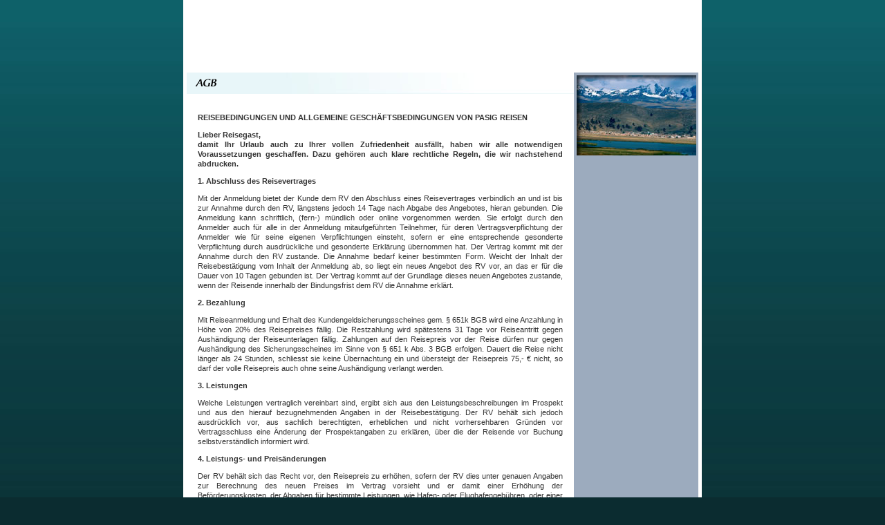

--- FILE ---
content_type: text/html
request_url: http://pasig-reisen.de/agb.htm
body_size: 8685
content:
<!DOCTYPE HTML PUBLIC "-//W3C//DTD HTML 4.01 Transitional//EN"
"http://www.w3.org/TR/html4/loose.dtd">
<html>
<head>
<title>Pasig Reisen</title>
<meta http-equiv="Content-Type" content="text/html; charset=iso-8859-1">
<link href="styles.css" rel="stylesheet" type="text/css">
</head>

<body>
<div align="center">
	<div id="content">
  <object classid="clsid:D27CDB6E-AE6D-11cf-96B8-444553540000" codebase="http://download.macromedia.com/pub/shockwave/cabs/flash/swflash.cab#version=6,0,29,0" width="740" height="105">
    <param name="movie" value="swf/menu.swf">
    <param name="quality" value="high">
    <embed src="swf/menu.swf" quality="high" pluginspage="http://www.macromedia.com/go/getflashplayer" type="application/x-shockwave-flash" width="740" height="105"></embed>
  </object>
  <div>
    <div>      </div>
    <table width="740" border="0" cellspacing="0" cellpadding="0">
      <tr>
        <td align="center" valign="top"><table width="560" border="0" cellspacing="0" cellpadding="0">
          <tr>
            <td height="31" align="center" valign="middle" class="bg_area"><table width="96%"  border="0" cellspacing="0" cellpadding="0">
                <tr>
                  <td><div align="left"><img src="imgs/title_agb.gif" width="32" height="12"></div></td>
                  <td>
                    <div align="right"> </div></td>
                </tr>
            </table></td>
          </tr>
        </table>          
          <table width="100%"  border="0" cellpadding="0" cellspacing="0">
            <tr>
              <td class="pad16"><p><strong>REISEBEDINGUNGEN UND ALLGEMEINE GESCH&Auml;FTSBEDINGUNGEN VON PASIG REISEN </strong></p>                
                <p><strong>Lieber Reisegast,<br>
                </strong><strong>damit Ihr Urlaub auch zu Ihrer vollen Zufriedenheit ausf&auml;llt, haben wir alle notwendigen Voraussetzungen geschaffen. Dazu geh&ouml;ren auch klare rechtliche Regeln, die wir nachstehend abdrucken. </strong></p>
                <p><strong>1. Abschluss des Reisevertrages </strong></p>
                <p>Mit der Anmeldung bietet der Kunde dem RV den Abschluss eines Reisevertrages verbindlich an und ist bis zur Annahme durch den RV, l&auml;ngstens jedoch 14 Tage nach Abgabe des Angebotes, hieran gebunden. Die Anmeldung kann schriftlich, (fern-) m&uuml;ndlich oder online vorgenommen werden. Sie erfolgt durch den Anmelder auch f&uuml;r alle in der Anmeldung mitaufgef&uuml;hrten Teilnehmer, f&uuml;r deren Vertragsverpflichtung der Anmelder wie f&uuml;r seine eigenen Verpflichtungen einsteht, sofern er eine entsprechende gesonderte Verpflichtung durch ausdr&uuml;ckliche und gesonderte Erkl&auml;rung &uuml;bernommen hat. Der Vertrag kommt mit der Annahme durch den RV zustande. Die Annahme bedarf keiner bestimmten Form. Weicht der Inhalt der Reisebest&auml;tigung vom Inhalt der Anmeldung ab, so liegt ein neues Angebot des RV vor, an das er f&uuml;r die Dauer von 10 Tagen gebunden ist. Der Vertrag kommt auf der Grundlage dieses neuen Angebotes zustande, wenn der Reisende innerhalb der Bindungsfrist dem RV die Annahme erkl&auml;rt. </p>
                <p><strong>2. Bezahlung </strong></p>
                <p>Mit Reiseanmeldung und Erhalt des Kundengeldsicherungsscheines gem. &sect; 651k BGB wird eine Anzahlung in H&ouml;he von 20% des Reisepreises f&auml;llig. Die Restzahlung wird sp&auml;testens 31 Tage vor Reiseantritt gegen Aush&auml;ndigung der Reiseunterlagen f&auml;llig. Zahlungen auf den Reisepreis vor der Reise d&uuml;rfen nur gegen Aush&auml;ndigung des Sicherungsscheines im Sinne von &sect; 651 k Abs. 3 BGB erfolgen. Dauert die Reise nicht l&auml;nger als 24 Stunden, schliesst sie keine &Uuml;bernachtung ein und &uuml;bersteigt der Reisepreis 75,- &euro; nicht, so darf der volle Reisepreis auch ohne seine Aush&auml;ndigung verlangt werden. </p>
                <p><strong>3. Leistungen </strong></p>
                <p>Welche Leistungen vertraglich vereinbart sind, ergibt sich aus den Leistungsbeschreibungen im Prospekt und aus den hierauf bezugnehmenden Angaben in der Reisebest&auml;tigung. Der RV beh&auml;lt sich jedoch ausdr&uuml;cklich vor, aus sachlich berechtigten, erheblichen und nicht vorhersehbaren Gr&uuml;nden vor Vertragsschluss eine &Auml;nderung der Prospektangaben zu erkl&auml;ren, &uuml;ber die der Reisende vor Buchung selbstverst&auml;ndlich informiert wird. </p>
                <p><strong>4. Leistungs- und Preis&auml;nderungen </strong></p>
                <p>Der RV beh&auml;lt sich das Recht vor, den Reisepreis zu erh&ouml;hen, sofern der RV dies unter genauen Angaben zur Berechnung des neuen Preises im Vertrag vorsieht und er damit einer Erh&ouml;hung der Bef&ouml;rderungskosten, der Abgaben f&uuml;r bestimmte Leistungen, wie Hafen- oder Flughafengeb&uuml;hren, oder einer &Auml;nderung der f&uuml;r die betreffende Reise geltenden Wechselkurse Rechnung tr&auml;gt. Der RV wird ab dem zwanzigsten Tag vor dem vereinbarten Abreisetermin von seinem Preiserh&ouml;hungsrecht keinen Gebrauch machen. </p>
                <p>Bei einer Preiserh&ouml;hung von mehr als 5% des Reisepreises oder im Fall einer erheblichen &Auml;nderung einer wesentlichen Reiseleistung ist der Kunde berechtigt, geb&uuml;hrenfrei vom Reisevertrag zur&uuml;ckzutreten oder die Teilnahme an einer mindestens gleichwertigen Reise aus dem Reiseprogramm des RV zu verlangen, sofern dieser zu einem solchen Angebot tats&auml;chlich in der Lage ist. </p>
                <p><strong>5. R&uuml;cktritt durch den Kunden, Umbuchungen, Ersatzpersonen </strong></p>
                <p><em>5.1 </em>. Der Kunde kann jederzeit vor Reisebeginn von der Reise zur&uuml;cktreten. Massgeblich ist der Zugang der R&uuml;cktrittserkl&auml;rung beim Reiseveranstalter. Dem Kunden wird empfohlen, den R&uuml;cktritt schriftlich zu erkl&auml;ren. Tritt der Kunde vom Reisevertrag zur&uuml;ck oder tritt er die Reise nicht an, so kann der RV Ersatz f&uuml;r die getroffenen Reisevorkehrungen und f&uuml;r seine Aufwendungen verlangen. Dies gilt nicht f&uuml;r den R&uuml;cktritt wegen Preiserh&ouml;hung nach Ma&szlig;gabe der Ziffer 4. letzter Satz. Der RV kann den Ersatzanspruch unter Ber&uuml;cksichtigung der nachstehenden Gliederung nach der N&auml;he des Zeitpunktes des R&uuml;cktritts zum vertraglich vereinbarten Reisebeginn in einem prozentualen Verh&auml;ltnis zum Reisepreis pauschalieren. Es gelten nachfolgende Stornoregelungen sofern sich aus der Reisebedingung in besonderen F&auml;llen von Sonderkontingenten oder Sonderarrangements (z.B. G&aacute;pagos- Kreuzfahrten, Karneval, Neujahr, Explora-Hotels) nichts Gegenteiliges ergibt, die dann dort ausdr&uuml;cklich aufgef&uuml;hrt werden: </p>
                <p>&nbsp; </p>
                <table cellspacing="0" cellpadding="0">
                  <tr>
                    <td width="199" valign="top"><table width="228" cellpadding="0" cellspacing="0">
                        <tr>
                          <td width="226" valign="top"><p><strong><em>5.1.1. Individuelle Pauschalreisen </em></strong></p>
                              <p>bis 30. Tag vor Reiseantritt 10% </p>
                              <p>29. bis 22. Tag vor Reiseantritt 25% </p>
                              <p>21. bis 15. Tag vor Reiseantritt 35% </p>
                              <p>14. bis 7. Tag vor Reiseantritt 40% </p>
                              <p>ab 6. bis 1. Tag vor Reiseantritt 50% </p>
                              <p>am Reiseantrittstag 90% </p>
                              <p><strong><em>&nbsp; </em></strong></p></td>
                        </tr>
                    </table></td>
                    <td width="272" valign="top"><p><strong><em>5.1.2. Gruppenreisen </em></strong></p>
                        <p>bis 30. Tag vor Reiseantritt 10% </p>
                        <p>29. bis 22. Tag vor Reiseantritt 25% </p>
                        <p>21. bis 15. Tag vor Reiseantritt 35% </p>
                        <p>14. bis 7. Tag vor Reiseantritt 50% </p>
                        <p>ab 6. bis 1. Tag vor Reiseantritt 60% </p>
                        <p>am Reiseantrittstag 90% </p></td>
                  </tr>
                </table>
                <p>Im Falle eines R&uuml;cktritts kann der RV vom Kunden die tats&auml;chlich entstandenen Mehrkosten verlangen. </p>
                <p><strong>Umbuchungen </strong></p>
                <p>W&uuml;nscht der Kunde nach Vertragsabschlu&szlig; eine &Auml;nderung der Reise, sind wir bem&uuml;ht dies zu erm&ouml;glichen. Die dabei entstehenden Kosten hat der Kunde zu tragen.<br>
                  Bei Flugbuchungen ohne Landprogramm gelten folgende R&uuml;cktrittsgeb&uuml;hren:<br>
                  Bis Ausstellung des Flugscheins Euro 30,- pro Person.<br>
                  Nach Ausstellung des Flugscheins bis zur Abreise Euro 200,- pro Person.<br>
                  Nach Abflug betragen die Stornogeb&uuml;hren je nach Fluggesellschaft bis zu 100 % des Flugpreises. Umbuchungen werden wie Stornierungen behandelt.<br>
                  Berechnet die Fluggesellschaft oder der Lieferant der Flugscheine h&ouml;here Stornokosten, so werden diese dem Kunden weiterbelastet. </p>
                <p>Wir empfehlen Ihnen den Abschlu&szlig; einer Reiser&uuml;cktrittskosten-/ Reisekranken-Versicherung. N&auml;here Informationen hierzu finden Sie unter www.pasig-reisen.de / Versicherungen - Individuelle Reisen. </p>
                <p><strong>5.2. Andere Reisearten </strong></p>
                <p>Die in Ziff. 5.1.1 und 5.1.2 nicht genannten Reisearten werden hinsichtlich der R&uuml;cktrittsfolgen entsprechend den in diesen ARB entwickelten Grunds&auml;tzen behandelt. Werden auf Wunsch des Kunden nach Buchung der Reise f&uuml;r einen Termin, der innerhalb des zeitlichen Geltungsbereiches der Reiseaus-schreibung liegt, &Auml;nderungen hinsichtlich des Reisetermins, des Reiseziels, des Ortes des Reiseantritts, der Unterkunft oder der Bef&ouml;rderungsart vorgenommen (Umbuchung) kann der RV bei Einhaltung der nachstehenden Fristen ein Umbuchungsentgelt pro Reisenden erheben. Umbuchungsw&uuml;nsche des Kunden, die nach Ablauf der Fristen erfolgen, k&ouml;nnen, sofern ihre Durchf&uuml;hrung &uuml;berhaupt m&ouml;glich ist, nur nach R&uuml;cktritt vom Reisevertrag zu Bedingungen gem&auml;ss Ziffer 5.1. und gleichzeitiger Neuanmeldung durchgef&uuml;hrt werden. Dies gilt nicht bei Umbuchungsw&uuml;nschen, die nur geringf&uuml;gige Kosten verursachen. </p>
                <p><strong>5.3. Bis zum Reisebeginn </strong> kann der Reisende verlangen, dass statt seiner ein Dritter in die Rechte und Pflichten aus dem Reisevertrag eintritt. Der RV kann dem Eintritt des Dritten widersprechen, wenn dieser den besonderen Reiseerfordernissen nicht gen&uuml;gt oder seinerTeilnahme gesetzliche Vorschriften oder beh&ouml;rdliche Anordnungen entgegen-stehen.Tritt ein Dritter in den Vertrag ein, so haften er und der Reisende dem RV als Gesamtschuldner f&uuml;r den Reisepreis und die durch den Eintritt des Dritten entstehenden Mehrkosten. </p>
                <p><strong>5.4. Der Reisende hat das Recht </strong>, dem RV nachzuweisen, dass dem RV tats&auml;chlich keine oder wesentlich geringere Kosten als die pauschal geltend gemachten R&uuml;cktrittskostenpauschalen entstanden sind. In diesem Fall ist der Reisende nur zum Ausgleich der tats&auml;chlich angefallenen Kosten verpflichtet. </p>
                <p><strong>5.5. Der RV beh&auml;lt </strong> sich ausdr&uuml;cklich das Recht vor, im Einzelfall dem Reisenden eine h&ouml;here Entsch&auml;digung zu berechnen, die ihm gegen&uuml;ber konkret zu beziffern und zu belegen ist. </p>
                <p><strong>5.6. Soweit von den </strong> in Ziffer 5.1 und 5.2 dieser ARB geregelten Pauschalen bei einzelnen Leistungstr&auml;gern abgewichen wird, so wird hierauf in der entsprechenden Reiseausschreibung und in der Reisebest&auml;tigung ausdr&uuml;cklich gesondert angegeben. </p>
                <p><strong>6.R&uuml;cktritt und K&uuml;ndigung durch den RV </strong></p>
                <p>Der RV kann in folgenden F&auml;llen vor Antritt der Reise vom Reisevertrag zur&uuml;cktreten oder nach Antritt der Reise den Reisevertrag k&uuml;ndigen: </p>
                <p>a) Ohne Einhaltung einer Frist: Wenn der Reisende die Durchf&uuml;hrung der Reise ungeachtet einer Abmahnung des RV nachhaltig st&ouml;rt oder wenn er sich in solchem Masse vertragswidrig verh&auml;lt, dass die sofortige Aufhebung des Vertrages gerechtfertigt ist. K&uuml;ndigt der RV, so beh&auml;lt er den Anspruch auf den Reisepreis. </p>
                <p>b) Bis 2 Wochen vor Reiseantritt: Bei Nichterreichen einer ausgeschriebenen oder beh&ouml;rdlichfestgelegten Mindestteilnehmerzahl, wenn in der Reiseausschreibung f&uuml;r die entsprechende Reise auf eine Mindestteilnehmerzahl hingewiesen wird. In jedem Fall ist der Reiseveranstalter verpflichtet, den Kunden unverz&uuml;glich nach Eintritt der Voraus-setzung f&uuml;r die Nichtdurchf&uuml;hrung der Reise hiervon in Kenntnis zu setzen und ihm die R&uuml;cktrittserkl&auml;rung unverz&uuml;glich zuzuleiten. Der Kunde erh&auml;lt den eingezahlten Reisepreis unverz&uuml;glich zur&uuml;ck. Sollte bereits zu einem fr&uuml;heren Zeitpunkt ersichtlich sein, dass die Mindestteilnehmerzahl nicht erreicht werden kann, hat der RV den Kunden davon zu unterrichten. </p>
                <p>c) Bis 4 Wochen vor Reiseantritt: Wenn die Durchf&uuml;hrung der Reise nach Aussch&ouml;pfung aller M&ouml;glichkeiten f&uuml;r den RV deshalb nicht zumutbar ist, weil das Buchungsaufkommen f&uuml;r diese Reise so gering ist, dass die dem Reiseveranstalter im Falle der Durchf&uuml;hrung der Reise entstehenden Kosten eine &Uuml;berschreitung der wirtschaftlichen Opfergrenze, bezogen auf diese Reise, bedeuten w&uuml;rde. Wird die Reise aus diesem Grund abgesagt, so erh&auml;lt der Kunde den eingezahlten Reisepreis unverz&uuml;glich zur&uuml;ck. <br>
                  <br>
                  <strong>7. Aufhebung des Vertrages wegen aussergew&ouml;hnlicher Umst&auml;nde </strong></p>
                <p>Wird die Reise infolge bei Vertragsabschluss nicht voraussehbarer h&ouml;herer Gewalt erheblich erschwert, gef&auml;hrdet oder beeintr&auml;chtigt, so k&ouml;nnen sowohl der RV als auch der Reisende den Vertrag k&uuml;ndigen. </p>
                <p>Wird der Vertrag gek&uuml;ndigt, so kann der RV f&uuml;r die bereits erbrachten oder zur Beendigung der Reise noch zu erbringenden Reiseleistungen eine angemessene Entsch&auml;digung verlangen. Weiterhin ist der RV verpflichtet, die notwendigen Massnahmen zu treffen, insbesondere, falls der Vertrag die R&uuml;ckbef&ouml;rderung umfasst, den Reisenden zur&uuml;ckzubef&ouml;rdern. Die Mehrkosten f&uuml;r die R&uuml;ckbef&ouml;rderung sind von den Parteien je zur H&auml;lfte zu tragen. Im &uuml;brigen fallen die Mehrkosten dem Reisenden zur Last. </p>
                <p><strong>8. Fremdleistungen </strong></p>
                <p>Wird im Rahmen einer Reise oder zus&auml;tzlich zu dieser eine Bef&ouml;rderung im Linienverkehr erbracht und dem Reisenden hierf&uuml;r ein entsprechender Bef&ouml;rderungs-ausweis ausgestellt, so erbringt der RV insoweit Fremdleistungen, sofern er in der Reiseausschreibung und in der Reisebest&auml;tigung ausdr&uuml;cklich darauf hinweist. Er haftet daher nicht f&uuml;r die Erbringung der Bef&ouml;rderungsleistung selbst. Eine etwaige Haftung regelt sich in diesem Fall nach den Bef&ouml;rderungsbestimmungen dieser Unternehmen, auf die der Reisende ausdr&uuml;cklich hinzuweisen ist und die ihm auf Wunsch zug&auml;nglich zu machen sind. </p>
                <p><strong>9. Gew&auml;hrleistung </strong></p>
                <p><em>9.1. Abhilfe : </em>Wird die Reise nicht vertragsgem&auml;ss erbracht, so kann der Reisende Abhilfe verlangen. Der RV kann die Abhilfe verweigern, wenn sie einen unverh&auml;ltnism&auml;ssigen Aufwand erfordert. Der RV kann auch in der Weise Abhilfe schaffen, dass er eine gleichwertige Ersatzleistung erbringt. </p>
                <p><em>9.2. Minderung des Reisepreises : </em>F&uuml;r die Dauer einer nicht vertrags-gem&auml;ssen Erbringung der Reise kann der Reisende eine entsprechende Herabsetzung des Reisepreises verlangen Minderung Der Reisepreis ist in dem Verh&auml;ltnis herabzusetzen, in welchem zur Zeit des Verkaufs der Wert der Reise in mangelfreiem Zustand zu dem wirklichen Wert gestanden haben w&uuml;rde. Die Minderung tritt nicht ein, soweit es der Reisende schuldhaft unterl&auml;sst, den Mangel anzuzeigen. </p>
                <p><em>9.3. K&uuml;ndigung des Vertrages : </em>Wird eine Reise infolge eines Mangels erheblich beeintr&auml;chtigt und leistet der RV innerhalb einer angemessenen Frist keine Abhilfe, so kann der Reisende im Rahmen der gesetzlichen Bestimmungen den Reisevertrag in seinem eigenen Interesse und aus Beweissicherungsgr&uuml;nden -zweckm&auml;ssig durch schriftliche Erkl&auml;rung- k&uuml;ndigen. Dasselbe gilt, wenn dem Reisenden die Reise infolge eines Mangels aus wichtigem, dem RV erkennbaren Grund nicht zuzumuten ist. Der Bestimmung einer Frist f&uuml;r die Abhilfe bedarf es nur dann nicht, wenn Abhilfe unm&ouml;glich ist oder vom RV verweigert wird oder wenn die sofortige K&uuml;ndigung des Vertrages durch ein besonderes Interesse des Reisenden gerechtfertigt wird. Er schuldet dem RV den auf die in Anspruch genommenen Leistungen entfallenden Teil des Reisepreises, sofern diese Leistungen f&uuml;r ihn von Interesse waren. </p>
                <p><strong>9.4. Der Reisende kann unbeschadet </strong> der Minderung oder der K&uuml;ndigung Schadensersatz wegen Nichterf&uuml;llung verlangen, es sei denn, der Mangel der Reise beruht auf einem Umstand, den der RV nicht zu vertreten hat. </p>
                <p><strong>10. Vereinbarung nach Geltung des Montrealer Abkommens </strong></p>
                <p>Der Reisende vereinbart hiermit mit dem RV, da&szlig; er die ihm aus dem Montrealer Abkommen zustehenden Rechte, insbesondere die Entsch&auml;digung bei Nichtbef&ouml;rderung, Flugversp&auml;tungen, &Uuml;berbuchungen, Annullierung von Fl&uuml;gen oder versp&auml;teter Ankunft von Reisegep&auml;ck, in erster Linie gegen den ausf&uuml;hrenden Luftfrachtf&uuml;hrer, d. h. das den Reisenden bef&ouml;rdernde Luftfahrtunternehmen, im eigenen Namen geltend macht. Nur falls und soweit der Reisende seinen Entsch&auml;digungsanspruch nachweislich gegen diesen nicht durchsetzen kann, beh&auml;lt er sich vor, diese Rechte auch gegen den RV geltend zu machen. Ein Rechtsverlust f&uuml;r den Reisenden ist durch diese Vereinbarung ausdr&uuml;cklich ausgeschlossen. </p>
                <p>Anrechnung bei Reisepreisminderung<br>
                  Soweit der Reisende Entsch&auml;digungsleistungen aufgrund des Montrealer Abkommens oder seiner Durchf&uuml;hrungsverordnungen erh&auml;lt, stimmt er schon jetzt zu, diese Zahlungen auf m&ouml;gliche Gew&auml;hrleistungsanspr&uuml;che gegen den RV gem Ziffer 9. dieser ARB anrechnen zu lassen. </p>
                <p><strong>11. Beschr&auml;nkung der Haftung </strong></p>
                <p><em>11.1 Die vertragliche Haftung </em> des RV f&uuml;r Sch&auml;den die nicht K&ouml;rpersch&auml;den sind, ist auf den dreifachen Reisepreis beschr&auml;nkt, soweit ein Schaden des Reisenden weder vors&auml;tzlich noch grob fahrl&auml;ssig herbeigef&uuml;hrt wird oder soweit der RV f&uuml;r einen dem Reisenden entstehenden Schaden allein wegen eines Verschuldens eines Leistungstr&auml;gers verantwortlich ist. </p>
                <p>11.2. F&uuml;r alle gegen den RV gerichteten Schadensersatzanspr&uuml;che aus unerlaubter Handlung, die, die nicht auf Vorsatz oder grober Fahrl&auml;ssigkeit beruhen, haftet der RV bei Personensch&auml;den bis Euro 75.000,- je Kunde und Reise; bei Sachsch&auml;den bis 4.100,-- &euro;. Liegt der dreifache Reisepreis &uuml;ber dieser Summe, ist die Haftung f&uuml;r Sachsch&auml;den auf die H&ouml;he des dreifachen Reisepreises beschr&auml;nkt. Diese Haftungsh&ouml;chstsummen gelten jeweils je Reisenden und Reise. </p>
                <p>11.3. Der RV haftet nicht f&uuml;r Leistungsst&ouml;rungen im Zusammenhang mit Leistungen, die als Fremdleistungen lediglich vermittelt werden (z.B. Sportveranstaltung, Theaterbesuch, Ausstellung) und die in der Reiseausschreibung ausdr&uuml;cklich als Fremdleistung gekennzeichnet werden, ein Schadensersatzanspruch gegen den RV ist insoweit ausgeschlossen. </p>
                <p><em>11.4. Kommt dem RV </em> die Stellung eines vertraglichen Luftfrachtf&uuml;hrers zu, so regelt sich die Haftung nach den Bestimmungen des Luftverkehrsgesetzes in Verbindung mit den Internationalen Abkommen von Warschau, Den Haag, Guadelajara und der Montrealer Vereinbarung (nur f&uuml;r Fl&uuml;ge nach USA und Kanada). Diese Abkommen beschr&auml;nken in der Regel die Haftung des Luftfrachtf&uuml;hrers f&uuml;r Tod oder K&ouml;rperverletzung sowie f&uuml;r Verluste und Besch&auml;digungen von Gep&auml;ck. Sofern der RV in anderen F&auml;llen Leistungstr&auml;ger ist, haftet er nach den f&uuml;r diese geltenden Bestimmungen. </p>
                <p><em>11.5 Kommt dem RV </em> bei Schiffsreisen die Stellung eines vertraglichen Reeders zu, so regelt sich die Haftung auch nach den Bestimmungen des HGB und des BinSchiffG. </p>
                <p><strong>12. Mitwirkungspflicht </strong></p>
                <p>Der Reisende ist verpflichtet, bei aufgetretenen Leistungsst&ouml;rungen im Rahmen der gesetzlichen Bestimmungen mitzuwirken, eventuelle Sch&auml;den zu vermeiden oder gering zu halten. Der Reisende ist insbesondere verpflichtet, seine Beanstandungen unverz&uuml;glich der &ouml;rtlichen Reiseleitung zur Kenntnis zu geben. Diese ist beauftragt, f&uuml;r Abhilfe zu sorgen, sofern dies m&ouml;glich ist. Unterl&auml;sst der Reisende schuldhaft, einen Mangel anzuzeigen, so tritt ein Anspruch auf Minderung nicht ein. </p>
                <p><strong>13.Ausschluss von Anspr&uuml;chen und Verj&auml;hrung </strong></p>
                <p>Anspr&uuml;che wegen nicht vertragsgem&auml;sser Erbringung der Reise hat der Reisende gem. &sect; 651g BGB innerhalb eines Monats nach vertraglich vorgesehener Beendigung der Reise gegen&uuml;ber dem RV geltend zu machen. Das gilt auch f&uuml;r Anspr&uuml;che wegen neben- oder vorvertraglicher Pflichtverletzungen des RV. Nach Ablauf der Frist kann der Reisende Anspr&uuml;che geltend machen, wenn er ohne Verschulden an der Einhaltung der Frist verhindert worden ist. Anspr&uuml;che des Reisenden nach den &sect;&sect; 651c bis 651f BGB verj&auml;hren nach einem Jahr. Die Verj&auml;hrung beginnt mit dem Tag, an dem die Reise dem Vertrag nach enden sollte. Hat der Reisende solche Anspr&uuml;che geltend gemacht, so ist die Verj&auml;hrung bis zu dem Tag gehemmt, an dem der RV die Anspr&uuml;che schriftlich zur&uuml;ckweist. Im letztgenannten Fall tritt die vorbezeichnete Verj&auml;hrung nicht vor Ablauf von drei Monaten nach Ende der Hemmung ein. </p>
                <p><strong>14. Pass-, Visa- und Gesundheits-vorschriften </strong></p>
                <p>Der RV steht daf&uuml;r ein, deutsche Staatsangeh&ouml;rige &uuml;ber die Bestimmungen von Pass-, Visa- und Gesundheitsvorschriften, sowie deren eventuelle &Auml;nderungen zu unterrichten. F&uuml;r Angeh&ouml;rige anderer Staaten gibt das zust&auml;ndige Konsulat Auskunft. </p>
                <p>Der RV haftet nicht f&uuml;r die rechtzeitige Erteilung und den Zugang notwendiger Visa durch die jeweilige diplomatische Vertretung, wenn der Reisende den Reiseveranstalter mit der Besorgung beauftragt hat, es sei denn, dass der RV die Verz&ouml;gerung zu vertreten hat. Der Reisende ist f&uuml;r die Einhaltung aller f&uuml;r die Durchf&uuml;hrung der Reise wichtigen Vorschriften selbst verantwortlich. Alle Nachteile, insbesondere die Zahlung von R&uuml;cktrittskosten, die aus der Nichtbefolgung dieser Vorschriften erwachsen, gehen zu seinen Lasten, ausgenommen wenn sie durch eine schuldhafte Falsch- oder Nichtinformation des RV bedingt sind. </p>
                <p><strong>15. Flughafengeb&uuml;hren </strong></p>
                <p>Die Flughafengeb&uuml;hren f&uuml;r die deutschen Flugh&auml;fen sind im Reisepreis enthalten. Vor Ort fallen zus&auml;tzlich nationale und internationale Flughafengeb&uuml;hren an, die vom Kunden zus&auml;tzlich zum Reisepreis vor Ort zu bezahlen sind. Die Angaben hierzu in den Leistungsbl&ouml;cken verstehen sich info rmativ und vorbehaltlich etwaiger &Auml;nderungen. </p>
                <p><strong>16. Salvatorische Klausel </strong></p>
                <p>Die Unwirksamkeit einzelner Bestimmungen des Reisevertrages hat nicht die Unwirksamkeit des gesamten Reisevertrages zur Folge. </p>
                <p><strong>17. Gerichtsstand </strong></p>
                <p>Der Reisende kann den Reiseveranstalter nur an dessen Sitz verklagen. F&uuml;r Klagen des Reiseveranstalters gegen den Reisenden ist der Wohnsitz des Reisenden massgebend, es sei denn, die Klage richtet sich gegen Vollkaufleute oder Personen, die keinen allgemeinen Gerichtsstand im im Inland haben, oder gegen Personen, die nach Abschluss des Vertrages ihren Wohnsitz oder gew&ouml;hnlichen Aufenthaltsort ins Ausland verlegt haben, oder deren Wohnsitz oder gew&ouml;hnlicher Aufenthalt im Zeitpunkt der Klageerhebung nicht bekannt ist. In diesen F&auml;llen ist der Sitz des RV massgebend. </p>
                <p><strong>RV:<br>
                </strong><strong>Pasig Reisen<br>
                </strong><strong>Inh. Andrea Pasig<br>
                </strong><strong>Weltistr. 73<br>
                </strong><strong>81477 M&uuml;nchen<br>
                </strong>Stand Juli 2005 <strong></strong></p>
                <p>&nbsp;                </p></td>
            </tr>
          </table></td>
        <td width="180" align="center" valign="top" class="bg_oscuro"><img src="imgs/agb.jpg" width="173" height="116" vspace="4"><br>
          </td>
      </tr>
    </table>
    <table width="740" border="0" cellspacing="0" cellpadding="0">
      <tr>
        <td height="43" align="center" valign="middle" class="bg_foot"><div align="center"><a href="index.htm">Home</a> &middot; <a href="uber_uns.htm">&Uuml;ber uns</a> &middot; <a href="philosophie.htm">Philosophie </a>&middot; <a href="sudamerika_landkarte.htm">S&uuml;damerika-Landkarte</a> &middot; <a href="lander.htm">L&auml;nder </a>&middot; <a href="lhre_wunschreise.htm">Ihre Wunschreise </a>&middot; <a href="bildergalery.htm">Bildergalerie </a>&middot; <a href="partner.htm">Partner</a> &middot; <a href="kontakt.htm">Kontakt </a></div></td>
      </tr>
      <tr>
        <td height="28" align="center" valign="middle" class="bg_bottom"><table width="95%"  border="0" cellspacing="0" cellpadding="0">
          <tr>
            <td><div align="left"><a href="versicherungen.htm" class="linkfoot" title="Versicherugen">Versicherungen</a> <a href="agb.htm" class="linkfoot" title="AGB">&middot; AGB</a> <a href="impressum.htm" class="linkfoot" title="Impressum">&middot; Impressum</a></div></td>
            <td><div align="right"><a href="http://www.sitiodigital.com" target="_blank"><img src="imgs/by_sitiodigital.gif" width="73" height="13" border="0" title="Design & Development Sitiodigital"></a></div></td>
          </tr>
        </table>          </td>
      </tr>
      <tr>
        <td height="5"><img src="imgs/spacer.gif" width="1" height="1"></td>
      </tr>
    </table>
  </div>
  </div>
</div>
</body>
</html>


--- FILE ---
content_type: text/css
request_url: http://pasig-reisen.de/styles.css
body_size: 862
content:
body {
	font: 11px Verdana, Arial, Helvetica, sans-serif;
	color: #333333;
	background: #0B2C30 url(imgs/background.jpg)  repeat-x;
	margin: 0px;
	padding: 0px;
}
.bg_white {
	background: #FFFFFF;
}
#content {
	background: #FFFFFF;
	width: 750px;
}
#content_right {
	float: left;
	width: 486px;
	margin-top: 16px;
}
#left {
	float: left;
}
p {
	line-height: 130%;
	text-align: justify;
	list-style: url(imgs/item.gif);
}
.justify {
	text-align: justify;
}
.img_left {
	margin-right: 6px;
	margin-bottom: 6px;
}
.pad16 {
	padding: 16px;
}
.bg_foot {
	background: url(imgs/foot.jpg) no-repeat;
}
a {
	color: #333333;
	text-decoration: none;
}
a:hover {
	color: #0A6570;
	text-decoration: none;
}
.line {
	border-top: 1px solid #CCCCCC;
	border-right: 1px #CCCCCC;
	border-bottom: 1px #CCCCCC;
	border-left: 1px #CCCCCC;
}
.bg_bottom {
	background: url(imgs/foot_bottom.jpg) no-repeat;
}
a.linkfoot {
	font: 11px Verdana, Arial, Helvetica, sans-serif;
	color: #FFFFFF;
	text-decoration: none;
}
a.linkfoot:hover {
	color: #66FFFF;
	text-decoration: none;
}
.bg_column {
	background: #1A385E;
}
.bg_area {
	background: url(imgs/bg_area.jpg) no-repeat;
}
.menu {
	font: 10px Verdana, Arial, Helvetica, sans-serif;
	color: #333333;
	background: #EFF4FB;
	border-top: 1px solid #214D83;
	border-right: 1px solid #F3F8FC;
	border-bottom: 1px solid #F3F8FC;
	border-left: 1px solid #214D83;
}
.bg_claro {
	background: #EBEBEB;
}
.padding_descripcion {
	padding-left: 5px;
}
.descripcion {
	font: 9px Verdana, Arial, Helvetica, sans-serif;
	color: #666666;
}
h1 {
	font: bold 17px "Arial Narrow", Arial, sans-serif, Verdana;
	color: #193C60;
	text-align: left;
}
h2 {
	font: bold 11px Verdana, Arial, Helvetica, sans-serif;
	color: #278494;
	text-align: left;
}
#right {
	float: right;
}
.bg_oscuro {
	background: #9CABBE;
}
.img_right {
	margin-bottom: 20px;
	margin-left: 20px;
	margin-top: 20px;
}
.bg_title_form {
	background: #F0F0F0;
}
.title {

	font: bold 11px Verdana, Arial, Helvetica, sans-serif;
	color: #278494;
	text-align: left;
}
.form_input {
	font: 10px Verdana, Arial, Helvetica, sans-serif;
	color: #333333;
	border: 1px solid #CCCCCC;
}
form {
	margin: 0px;
	padding: 0px;
	top: 0px;
	clip:  rect(0px auto auto auto);
}
.boton_form {
	color: #FFFFFF;
	border-top: 1px solid #88B5E6;
	border-right: 1px solid #0C1F34;
	border-bottom: 1px solid #0C1F34;
	border-left: 1px solid #88B5E6;
	background: #1E5188;
	font-weight: bold;
	font-size: 10px;
	font-family: Verdana, Arial, Helvetica, sans-serif;
}
h3 {
	font-family: Verdana, Arial, Helvetica, sans-serif;
	font-size: 10px;
	font-weight: bold;
	color: #1E3C61;
	text-align: left;
}
.colortexto {
	color: #122D49;
}
a.linkuber {
	color: #004F9D;
	text-decoration: none;
}
a.linkuber:hover {
	color: #FFFFFF;
}
.img_leftMayor {

	margin-right: 35px;
}
.textopie {
	font-family: Verdana, Arial, Helvetica, sans-serif;
	font-size: 10px;
}
.bg_lander {
	background: #DFEDEE;
}
